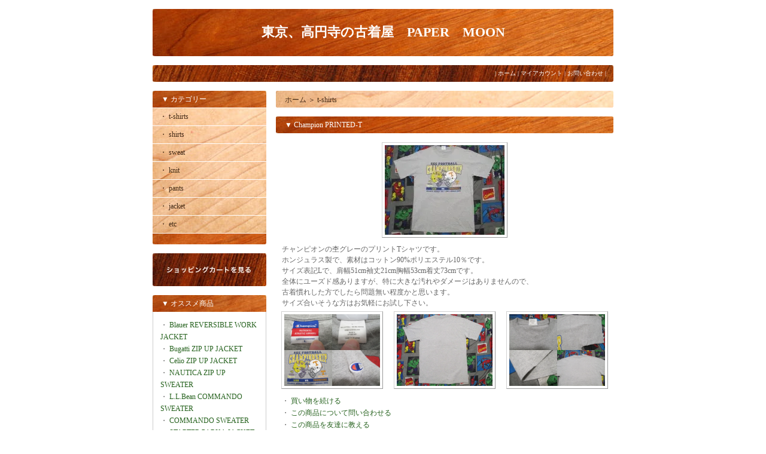

--- FILE ---
content_type: text/html; charset=EUC-JP
request_url: https://papermoon07.com/?pid=173971776
body_size: 8613
content:
<!DOCTYPE html PUBLIC "-//W3C//DTD XHTML 1.0 Transitional//EN" "http://www.w3.org/TR/xhtml1/DTD/xhtml1-transitional.dtd">
<html xmlns:og="http://ogp.me/ns#" xmlns:fb="http://www.facebook.com/2008/fbml" xmlns:mixi="http://mixi-platform.com/ns#" xmlns="http://www.w3.org/1999/xhtml" xml:lang="ja" lang="ja" dir="ltr">
<head>
<meta http-equiv="content-type" content="text/html; charset=euc-jp" />
<meta http-equiv="X-UA-Compatible" content="IE=edge,chrome=1" />
<title>Champion PRINTED-T - 東京、高円寺の古着屋　PAPER　MOON</title>
<meta name="Keywords" content="Champion PRINTED-T,Color Me Shop! pro,古着屋,古着,ヴィンテージ,高円寺,東京,vintage,papermoon,ペーパームーン" />
<meta name="Description" content="東京,高円寺のヴィンテージ古着屋PAPERMOON" />
<meta name="Author" content="" />
<meta name="Copyright" content="GMOペパボ" />
<meta http-equiv="content-style-type" content="text/css" />
<meta http-equiv="content-script-type" content="text/javascript" />
<link rel="stylesheet" href="https://img08.shop-pro.jp/PA01032/865/css/35/index.css?cmsp_timestamp=20241203161324" type="text/css" />

<link rel="alternate" type="application/rss+xml" title="rss" href="https://papermoon07.com/?mode=rss" />
<link rel="alternate" media="handheld" type="text/html" href="https://papermoon07.com/?prid=173971776" />
<script type="text/javascript" src="//ajax.googleapis.com/ajax/libs/jquery/1.7.2/jquery.min.js" ></script>
<meta property="og:title" content="Champion PRINTED-T - 東京、高円寺の古着屋　PAPER　MOON" />
<meta property="og:description" content="東京,高円寺のヴィンテージ古着屋PAPERMOON" />
<meta property="og:url" content="https://papermoon07.com?pid=173971776" />
<meta property="og:site_name" content="東京、高円寺の古着屋　PAPER　MOON" />
<meta property="og:image" content="https://img08.shop-pro.jp/PA01032/865/product/173971776.jpg?cmsp_timestamp=20230406175736"/>
<meta property="og:type" content="product" />
<meta property="product:price:amount" content="2500" />
<meta property="product:price:currency" content="JPY" />
<meta property="product:product_link" content="https://papermoon07.com?pid=173971776" />
<script>
  var Colorme = {"page":"product","shop":{"account_id":"PA01032865","title":"\u6771\u4eac\u3001\u9ad8\u5186\u5bfa\u306e\u53e4\u7740\u5c4b\u3000PAPER\u3000MOON"},"basket":{"total_price":0,"items":[]},"customer":{"id":null},"inventory_control":"product","product":{"shop_uid":"PA01032865","id":173971776,"name":"Champion PRINTED-T","model_number":"","stock_num":1,"sales_price":2500,"sales_price_including_tax":2500,"variants":[],"category":{"id_big":219075,"id_small":0},"groups":[],"members_price":2500,"members_price_including_tax":2500}};

  (function() {
    function insertScriptTags() {
      var scriptTagDetails = [];
      var entry = document.getElementsByTagName('script')[0];

      scriptTagDetails.forEach(function(tagDetail) {
        var script = document.createElement('script');

        script.type = 'text/javascript';
        script.src = tagDetail.src;
        script.async = true;

        if( tagDetail.integrity ) {
          script.integrity = tagDetail.integrity;
          script.setAttribute('crossorigin', 'anonymous');
        }

        entry.parentNode.insertBefore(script, entry);
      })
    }

    window.addEventListener('load', insertScriptTags, false);
  })();
</script>
<script async src="https://zen.one/analytics.js"></script>
</head>
<body>
<meta name="colorme-acc-payload" content="?st=1&pt=10029&ut=173971776&at=PA01032865&v=20260118140923&re=&cn=0dd244e1fc7c4603b32c5cf39867a429" width="1" height="1" alt="" /><script>!function(){"use strict";Array.prototype.slice.call(document.getElementsByTagName("script")).filter((function(t){return t.src&&t.src.match(new RegExp("dist/acc-track.js$"))})).forEach((function(t){return document.body.removeChild(t)})),function t(c){var r=arguments.length>1&&void 0!==arguments[1]?arguments[1]:0;if(!(r>=c.length)){var e=document.createElement("script");e.onerror=function(){return t(c,r+1)},e.src="https://"+c[r]+"/dist/acc-track.js?rev=3",document.body.appendChild(e)}}(["acclog001.shop-pro.jp","acclog002.shop-pro.jp"])}();</script><div style="margin: 0 auto; width: 770px;text-align:left;">


<div id="header">

<table class="title" cellpadding="0" cellspacing="0" border="0">
<tr><td align="center"><a href="https://papermoon07.com/">東京、高円寺の古着屋　PAPER　MOON</a></td></tr>
</table>

<table cellpadding="0" cellspacing="0" border="0" width="770" height="28">
<tr><td class="menu_1" align="right"> | <a href="https://papermoon07.com/">ホーム</a> | <a href="https://papermoon07.com/?mode=myaccount">マイアカウント</a> | <a href="https://dp00013252.shop-pro.jp/customer/inquiries/new">お問い合わせ</a> | </td></tr>
</table>

</div>




<table width="770" cellpadding="0" cellspacing="0" border="0">
<tr>


<td width="206" valign="top">
<div style="width:190px;margin-right:16px;">

	
		


	
	<div class="side_cat_bg">
		<table cellpadding="0" cellspacing="0" border="0" width="190" style="text-align:left;">
			<tr><td class="side_cat_title">▼ カテゴリー</td></tr>

						<tr><td class="side_cat_text">
				<a href="https://papermoon07.com/?mode=cate&cbid=219075&csid=0&sort=n">
				・ t-shirts
								</a>
			</td></tr>
						<tr><td class="side_cat_text">
				<a href="https://papermoon07.com/?mode=cate&cbid=219074&csid=0&sort=n">
				・ shirts
								</a>
			</td></tr>
						<tr><td class="side_cat_text">
				<a href="https://papermoon07.com/?mode=cate&cbid=219078&csid=0&sort=n">
				・ sweat
								</a>
			</td></tr>
						<tr><td class="side_cat_text">
				<a href="https://papermoon07.com/?mode=cate&cbid=229139&csid=0&sort=n">
				・ knit
								</a>
			</td></tr>
						<tr><td class="side_cat_text">
				<a href="https://papermoon07.com/?mode=cate&cbid=218726&csid=0&sort=n">
				・ pants
								</a>
			</td></tr>
						<tr><td class="side_cat_text">
				<a href="https://papermoon07.com/?mode=cate&cbid=219079&csid=0&sort=n">
				・ jacket
								</a>
			</td></tr>
						<tr><td class="side_cat_text">
				<a href="https://papermoon07.com/?mode=cate&cbid=219080&csid=0&sort=n">
				・ etc
								</a>
			</td></tr>
					
					
			<tr><td class="side_cat_bottom"><img src="https://img.shop-pro.jp/tmpl_img/11/sp.gif" width="2" height="18"></td></tr>
		</table>
	</div>
	


	
	<div class="sidemenu">
	<a href="https://papermoon07.com/cart/proxy/basket?shop_id=PA01032865&shop_domain=papermoon07.com"><img src="https://img.shop-pro.jp/tmpl_img/11/side_cart.jpg" alt="ショッピングカートを見る" width="190" height="55" /></a>

		</div>




	
	
			<table cellpadding="0" cellspacing="0" border="0" class="sidemenu">
			<tr><td class="side_title">▼ オススメ商品</td></tr>

			<tr><td class="side_text">
				<ul>
									<li>・ <a href="?pid=190163370">Blauer REVERSIBLE WORK JACKET</a></li>
									<li>・ <a href="?pid=190163394">Bugatti ZIP UP JACKET</a></li>
									<li>・ <a href="?pid=190163593">Celio ZIP UP JACKET</a></li>
									<li>・ <a href="?pid=190154081">NAUTICA ZIP UP SWEATER</a></li>
									<li>・ <a href="?pid=190154218">L.L.Bean COMMANDO SWEATER</a></li>
									<li>・ <a href="?pid=190154237">COMMANDO SWEATER</a></li>
									<li>・ <a href="?pid=190140380">STARTER PARKA JACKET</a></li>
									<li>・ <a href="?pid=190140474">HOLLISTER COTTON JACKET</a></li>
									<li>・ <a href="?pid=190140530">Cabela's OUTDOOR JACKET</a></li>
									<li>・ <a href="?pid=190122217">LONDON FOG ACRYLIC SWEATER</a></li>
									<li>・ <a href="?pid=190122258">Eddie Bauer COTTON SWEATER</a></li>
									<li>・ <a href="?pid=190122295">IZOD COTTON SWEATER</a></li>
									<li>・ <a href="?pid=190102340">KEY QUILTING NEL SHIRT</a></li>
									<li>・ <a href="?pid=190102391">TIMBER TRAIL NEL SHIRT</a></li>
									<li>・ <a href="?pid=190102493">BOYS ACRYLIC SHIRT</a></li>
									<li>・ <a href="?pid=190094849">Eddie Bauer COTTON SWEATER</a></li>
									<li>・ <a href="?pid=190094881">Eddie Bauer BORDER SWEATER</a></li>
									<li>・ <a href="?pid=190094963">NAUTICA COTTON SWEATER</a></li>
									<li>・ <a href="?pid=190069860">LADIES FAKE FUR COAT</a></li>
									<li>・ <a href="?pid=190070027">LADIES FAKE FUR REVERSIBLE VEST</a></li>
									<li>・ <a href="?pid=190070044">LADIES FAKE FUR VEST</a></li>
									<li>・ <a href="?pid=190062737">LACOSTE SPORT COTTON SWEATER</a></li>
									<li>・ <a href="?pid=190062854">Ralph Lauren HALF ZIP COTTON SWEATER</a></li>
									<li>・ <a href="?pid=190062915">TOMMY HILFIGER HALF ZIP COTTON SWEATER</a></li>
									<li>・ <a href="?pid=190052353">LA LOVING NYLON×FLEECE JACKET</a></li>
									<li>・ <a href="?pid=190052475">Dickies PARKA JACKET W/FLEECE LINER</a></li>
									<li>・ <a href="?pid=190032019">Brooks Brothers 346 V-NECK SWEATER</a></li>
									<li>・ <a href="?pid=190032050">NAUTICA V-NECK SWEATER</a></li>
									<li>・ <a href="?pid=190032071">BRITISH KHAKI V-NECK SWEATER</a></li>
									<li>・ <a href="?pid=190022780">COMMANDO SWEATER</a></li>
									<li>・ <a href="?pid=190022807">SCORPION COMMANDO SWEATER</a></li>
									<li>・ <a href="?pid=190016153">L.L.Bean HALF ZIP SWEATER</a></li>
									<li>・ <a href="?pid=190016331">NAUTICA HALF ZIP SWEATER</a></li>
									<li>・ <a href="?pid=190016428">TOMMY HILFIGER SHAWL COLLAR SWEATER</a></li>
									<li>・ <a href="?pid=190000770">Ralph Lauren HALF ZIP COTTON SWEATER</a></li>
									<li>・ <a href="?pid=190000796">Ralph Lauren COTTON SWEATER</a></li>
									<li>・ <a href="?pid=189997795">in Extenso BUFFALO LEATHER JACKET</a></li>
									<li>・ <a href="?pid=189983712">Ralph Lauren SHAWL COLLAR SWEATER</a></li>
									<li>・ <a href="?pid=189978868">L.L.Bean COTTON KNIT CARDIGAN</a></li>
									<li>・ <a href="?pid=189978892">L.L.Bean V-NECK SWEATER</a></li>
									<li>・ <a href="?pid=189978920">THE FOX WOOL×ACRYLIC SWEATER</a></li>
									<li>・ <a href="?pid=189967317">DOCKERS BORDER SWEATER</a></li>
									<li>・ <a href="?pid=189967348">BANANA REPUBLIC BORDER SWEATER</a></li>
									<li>・ <a href="?pid=189967383">KNIT PULLOVER</a></li>
									<li>・ <a href="?pid=189961073">COUNTY SEAT CORDUROY PANTS</a></li>
									<li>・ <a href="?pid=189961127">Sport-abouts DENIM FLARE PANTS</a></li>
									<li>・ <a href="?pid=189961154">FADED GLORY DENIM PANTS</a></li>
									<li>・ <a href="?pid=189946551">SAXO WOOL×ACRYLIC SWEATER</a></li>
									<li>・ <a href="?pid=189946593">ACRYLIC SWEATER</a></li>
									<li>・ <a href="?pid=189924700">RUSSELL SWEAT SHIRT</a></li>
									<li>・ <a href="?pid=189924825">RUSSELL SWEAT VEST</a></li>
									<li>・ <a href="?pid=189924852">ANTIGUA SWEAT VEST</a></li>
									<li>・ <a href="?pid=189915433">LADIES LAMB LEATHER JACKET</a></li>
									<li>・ <a href="?pid=189915594">FAKE LEATHER JACKET</a></li>
									<li>・ <a href="?pid=189903592">JB's wear COMMANDO SWEATER</a></li>
									<li>・ <a href="?pid=189903618">CHEROKEE BORDER SWEATER</a></li>
									<li>・ <a href="?pid=189903749">HALF ZIP SWEATER</a></li>
									<li>・ <a href="?pid=189883423">EURO ACRYLIC SWEATER</a></li>
									<li>・ <a href="?pid=189883447">St Bernard V-NECK SWEATER</a></li>
									<li>・ <a href="?pid=189883484">MERONA BORDER SWEATER</a></li>
									<li>・ <a href="?pid=189870370">WILSONS LEATHER HALF COAT</a></li>
									<li>・ <a href="?pid=189870393">Talla & Moda LADIES WOOL×MOHAIR COAT</a></li>
									<li>・ <a href="?pid=189856497">JACK YOUNG COMMANDO SWEATER</a></li>
									<li>・ <a href="?pid=189856850">MEHLIN & ESTEY COMMANDO SWEATER</a></li>
									<li>・ <a href="?pid=189857098">COMMANDO SWEATER</a></li>
									<li>・ <a href="?pid=189840762">THE WONDER SUEDE JACKET</a></li>
									<li>・ <a href="?pid=189840831">MERVYN'S SUEDE×KNIT JACKET</a></li>
									<li>・ <a href="?pid=189830188">BANNISTER V-NECK SWEATER</a></li>
									<li>・ <a href="?pid=189830263">LIBERTY HIGH NECK SWEATER</a></li>
									<li>・ <a href="?pid=189830287">BREAKWATER COTTON SWEATER</a></li>
									<li>・ <a href="?pid=189821288">Wear Guard NYLON×FLEECE JACKET</a></li>
									<li>・ <a href="?pid=189821330">EVERSOLE RUN POLYESTER×FLEECE JACKET</a></li>
									<li>・ <a href="?pid=189797126">FAKE LEATHER JACKET</a></li>
									<li>・ <a href="?pid=189789138">Jantzen V-NECK SWEATER</a></li>
									<li>・ <a href="?pid=189789190">PAUL RHODAMEL HALF ZIP SWEATER</a></li>
									<li>・ <a href="?pid=189768734">FAKE SUEDE HALF COAT</a></li>
									<li>・ <a href="?pid=189768835">JOSEPH ABBOUD WOOL COAT</a></li>
									<li>・ <a href="?pid=189751190">Hunt Club COTTON SWEATER</a></li>
									<li>・ <a href="?pid=189751223">Michal Gerald ACRYLIC SWEATER</a></li>
									<li>・ <a href="?pid=189751333">10DAYS NEWS RAMIE×COTTON SWEATER</a></li>
									<li>・ <a href="?pid=189722259">GUIDE GEAR NYLON×FLEECE JACKET</a></li>
									<li>・ <a href="?pid=189722284">Holloway NYLON×FLEECE JACKET</a></li>
									<li>・ <a href="?pid=189699263">LTU SPORT FAKE LEATHER JACKET</a></li>
									<li>・ <a href="?pid=189699315">TOMMY HILFIGER ZIP UP JACKET</a></li>
									<li>・ <a href="?pid=189692753">LACOSTE LIVE ZIP UP JACKET</a></li>
									<li>・ <a href="?pid=189682945">COVINGTON SUEDE JACKET</a></li>
									<li>・ <a href="?pid=189667028">MENBERS ONLY TYPE LEATHER JACKET W/LINER</a></li>
									<li>・ <a href="?pid=189651419">WILSONS LEATHER JACKET</a></li>
									<li>・ <a href="?pid=189651559">WILSONS M.JULIAN LEATHER JACKET</a></li>
									<li>・ <a href="?pid=189635567">LADIES NYLON JACKET</a></li>
									<li>・ <a href="?pid=189635606">Sport-Tek POLYESTER PULLOVER JACKET</a></li>
									<li>・ <a href="?pid=189635640">SDI SWEAT VEST</a></li>
									<li>・ <a href="?pid=189592217">Woodward's LEATHER JACKET</a></li>
									<li>・ <a href="?pid=189575966">EURO SUEDE×KNIT JACKET</a></li>
									<li>・ <a href="?pid=189576067">Miller's DENIM DOWN JACKET</a></li>
									<li>・ <a href="?pid=189562370">LEATHER BOA JACKET</a></li>
									<li>・ <a href="?pid=189562480">LAND-N-LAKES PARKA JACKET</a></li>
									<li>・ <a href="?pid=189526938">L.L.Bean NEL GOWN</a></li>
									<li>・ <a href="?pid=189527095">OLD NAVY LADIES OVERALL</a></li>
									<li>・ <a href="?pid=189515135">LADIES LONDON FOG COAT</a></li>
									<li>・ <a href="?pid=189515189">MAKYTA LADIES WOOL COAT</a></li>
									<li>・ <a href="?pid=189507466">The Leather Ranch LEATHER TAILORED JACKET</a></li>
									<li>・ <a href="?pid=189507505">EURO LEATHER JACKET</a></li>
									<li>・ <a href="?pid=189491993">C&A CANDA FAKE FUR COAT</a></li>
									<li>・ <a href="?pid=189492134">LEATHER TRENCH COAT</a></li>
									<li>・ <a href="?pid=189475500">EURO LEATHER HALF COAT</a></li>
									<li>・ <a href="?pid=189465675">energy SHAWL COLLAR COAT</a></li>
									<li>・ <a href="?pid=189466072">EURO WOOL COAT</a></li>
									<li>・ <a href="?pid=189451255">NAUTICA V-NECK SWEATER</a></li>
									<li>・ <a href="?pid=189451284">claiborne ARGYLE SWEATER</a></li>
									<li>・ <a href="?pid=189431448">Stanley Countrywear COTTON JACKET</a></li>
									<li>・ <a href="?pid=189431542">CKS PARKA JACKET</a></li>
									<li>・ <a href="?pid=189411511">WESTCHESTER CLASSICS ACRYLIC SWEATER</a></li>
									<li>・ <a href="?pid=189411896">LADIES ACRYLIC SWEATER</a></li>
									<li>・ <a href="?pid=189411973">Gian Alberto ACRYLIC×WOOL SWEATER</a></li>
									<li>・ <a href="?pid=189400644">OLD KIDS COWICHAN SWEATER</a></li>
									<li>・ <a href="?pid=189400728">OLD KIDS TRENCH COAT W/LINER</a></li>
									<li>・ <a href="?pid=189381480">NAUTICA HALF ZIP SWEATER</a></li>
									<li>・ <a href="?pid=189372266">STRIPE OVERALL</a></li>
									<li>・ <a href="?pid=189372389">WINCHESTER REVERSIBLE OVERALL</a></li>
									<li>・ <a href="?pid=189357297">FORECASTER OF BOSTON LADIES PADDING JACKET
</a></li>
									<li>・ <a href="?pid=189357641">CANADA POST WORK JACKET
</a></li>
									<li>・ <a href="?pid=189357717">EVERAM PADDING JACKET
</a></li>
									<li>・ <a href="?pid=189340974">LADIES DENIM OUTER</a></li>
									<li>・ <a href="?pid=189327003">TOMMY HILFIGER COTTON SWEATER</a></li>
									<li>・ <a href="?pid=189327108">ARGYLE SWEATER</a></li>
									<li>・ <a href="?pid=189327167">WOOLRICH KNIT PULLOVER</a></li>
									<li>・ <a href="?pid=189312722">M&C Sportswear SWEAT SHIRT</a></li>
									<li>・ <a href="?pid=189312802">TENNESSE RIVER SWEAT SHIRT</a></li>
									<li>・ <a href="?pid=189291461">CRYSTAL SPRINGS COTTON SWEATER</a></li>
									<li>・ <a href="?pid=189291622">ACRYLIC SWEATER</a></li>
									<li>・ <a href="?pid=189282129">Ralph Lauren PIMA COTTON SWEATER</a></li>
									<li>・ <a href="?pid=189269389">BOOTCUT CORDUROY PANTS</a></li>
									<li>・ <a href="?pid=189269549">EURO CORDUROY PANTS</a></li>
									<li>・ <a href="?pid=189249205">NAUTICA HALF ZIP SWEATER</a></li>
									<li>・ <a href="?pid=189249237">NAUTICA HALF ZIP SWEATER</a></li>
									<li>・ <a href="?pid=189249293">IZOD HALF ZIP SWEATER</a></li>
									<li>・ <a href="?pid=189232858">Ralph Lauren PIMA COTTON SWEATER</a></li>
									<li>・ <a href="?pid=189233127">DOCKERS ARGYLE SWEATER</a></li>
									<li>・ <a href="?pid=189233149">TOMMY HILFIGER ARGYLE SWEATER</a></li>
									<li>・ <a href="?pid=189217831">Sergio Valente PRINTED SWEAT SHIRT</a></li>
									<li>・ <a href="?pid=189217935">JERZEES PRINTED SWEAT SHIRT</a></li>
									<li>・ <a href="?pid=189218135">TURNER PRINTED SWEAT SHIRT</a></li>
									<li>・ <a href="?pid=189198787">carhartt SWEAT PARKA</a></li>
									<li>・ <a href="?pid=189198818">solaris SWEAT PARKA</a></li>
									<li>・ <a href="?pid=189187566">L.L.Bean NORDIC CARDIGDN</a></li>
									<li>・ <a href="?pid=189187748">BASIC EDITIONS ACRYLIC SWEATER</a></li>
									<li>・ <a href="?pid=189187847">ERIKA CLASSICS ACRYLIC SWEATER</a></li>
									<li>・ <a href="?pid=189175067">Saddlebred ACRYLIC KNIT CARDIGAN</a></li>
									<li>・ <a href="?pid=189175111">IZOD ACRYLIC KNIT CARDIGAN</a></li>
									<li>・ <a href="?pid=189152376">Ralph Lauren HALF ZIP PIMA COTTON SWEATER</a></li>
									<li>・ <a href="?pid=189143024">TOMMY HILFIGER HALF ZIP SWEATER</a></li>
									<li>・ <a href="?pid=189132629">LADIES HIGH NECK KNIT TOPS</a></li>
									<li>・ <a href="?pid=189132675">GEORGE HALF ZIP TOPS</a></li>
									<li>・ <a href="?pid=189132785">ARIZONA THERMAL SHIRT</a></li>
									<li>・ <a href="?pid=189132844">HABAND TURTLENECK TOPS</a></li>
									<li>・ <a href="?pid=189114232">Champion PRINTED SWEAT PARKA</a></li>
									<li>・ <a href="?pid=189107377">L.L.Bean WOOL SWEATER</a></li>
									<li>・ <a href="?pid=189096298">CHALLENGER ACRYLIC KNIT CARDIGAN</a></li>
									<li>・ <a href="?pid=189096594">NORDIC HAND KNIT VEST</a></li>
									<li>・ <a href="?pid=189065050">Alfred Dunner CORDUROY EASY PANTS</a></li>
									<li>・ <a href="?pid=189049908">Wilson NYLON JACKET</a></li>
									<li>・ <a href="?pid=189050060">Champion NYLON PULLOVER JACKET</a></li>
									<li>・ <a href="?pid=189050106">LONDON FOG ZIP UP JACKET</a></li>
									<li>・ <a href="?pid=189030773">"KANSAS" PRINTED SWEAT SHIRT</a></li>
									<li>・ <a href="?pid=189030837">HALF ZIP PRINTED SWEAT SHIRT</a></li>
									<li>・ <a href="?pid=189008148">Christian Dior TAILORED JACKET</a></li>
									<li>・ <a href="?pid=188998261">St. Croix CORDUROY PANTS</a></li>
									<li>・ <a href="?pid=188998422">urban PIPELINE CORDUROY PANTS</a></li>
									<li>・ <a href="?pid=188984766">Halloween SWEAT SHIRT</a></li>
									<li>・ <a href="?pid=188985264">KIDS 49ers SWEAT SHIRT</a></li>
									<li>・ <a href="?pid=188985318">49ers PRINTED SWEAT SHIRT</a></li>
									<li>・ <a href="?pid=188961958">Ralph Lauren BLAKE BUTTON DOWN SHIRT</a></li>
									<li>・ <a href="?pid=188961989">Ralph Lauren BLAIRE BUTTON DOWN SHIRT</a></li>
									<li>・ <a href="?pid=188946613">~80s CRICKETEER TAILORED JACKET</a></li>
									<li>・ <a href="?pid=188946685">ALEXANDRE HARRIS TWEED JACKET</a></li>
									<li>・ <a href="?pid=188915172">LUCHIANO VISCONTI SHIRT</a></li>
									<li>・ <a href="?pid=188915298">BIG SIZE BUTTON DOWN SHIRT</a></li>
									<li>・ <a href="?pid=188902832">JANSPORT HALF ZIP SWEAT SHIRT</a></li>
									<li>・ <a href="?pid=188894652">Three Rivers Denim jacket</a></li>
									<li>・ <a href="?pid=188894833">60s USAF RAIN COAT</a></li>
									<li>・ <a href="?pid=188827046">Ralph Lauren V-NECK SWEATER</a></li>
									<li>・ <a href="?pid=188827231">TOMMY HILFIGER COTTON SWEATER</a></li>
									<li>・ <a href="?pid=188827623">traditionalist ACRYLIC SWEATER</a></li>
									<li>・ <a href="?pid=188788809">CROFT & BARROW NEL SHIRT</a></li>
									<li>・ <a href="?pid=188788854">WOOLRICH NEL SHIRT</a></li>
									<li>・ <a href="?pid=188771373">CiNTAS WORK JACKET W/LINER</a></li>
									<li>・ <a href="?pid=188771661">Westark NYLON JACKET</a></li>
									<li>・ <a href="?pid=188771725">Windbreaker CAP SHOULDER JACKET</a></li>
									<li>・ <a href="?pid=188747079">BRIGGS CORDUROY EASY PANTS</a></li>
									<li>・ <a href="?pid=188737556">L.L.Bean NEL SHIRT</a></li>
									<li>・ <a href="?pid=188737640">CHEROKEE CORDUROY SHIRT</a></li>
									<li>・ <a href="?pid=188726001">HARRINGTON JACKET</a></li>
									<li>・ <a href="?pid=188726291">Wear Guard WORK JACKET</a></li>
									<li>・ <a href="?pid=188696011">Hanes THERMAL SHIRT</a></li>
									<li>・ <a href="?pid=188696272">GILDAN THERMAL SHIRT</a></li>
									<li>・ <a href="?pid=188685828">Hanes PRINTED SWEAT SHIRT</a></li>
									<li>・ <a href="?pid=188685934">Endless Design PRINTED SWEAT SHIRT</a></li>
									<li>・ <a href="?pid=188665953">Willow Ridge CORDUROY EASY PANTS</a></li>
									<li>・ <a href="?pid=188666151">J.Ferrar SLACKS PANTS</a></li>
									<li>・ <a href="?pid=188655744">NAUTICA HALF ZIP SWEAT SHIRT</a></li>
									<li>・ <a href="?pid=188620306">NAUTICA COTTON×POLY SHIRT</a></li>
									<li>・ <a href="?pid=188620534">Dickies WORK SHIRT</a></li>
									<li>・ <a href="?pid=188610020">GILDAN L/S PRINTED-T</a></li>
									<li>・ <a href="?pid=188610052">FRUIT OF THE LOOM L/S BLANK-T</a></li>
									<li>・ <a href="?pid=188610204">GREG NORMAN TURTLENECK TOPS</a></li>
									<li>・ <a href="?pid=188594670">VELLUTO DUCA VISCONTI DI MODRONE  CORDUROY PANTS</a></li>
									<li>・ <a href="?pid=188575430">Artisans PRINTED SWEAT SHIRT</a></li>
									<li>・ <a href="?pid=188575544">90s TRENCH PRINTED SWEAT SHIRT</a></li>
									<li>・ <a href="?pid=188575586">RUSSELL HALF ZIP SWEAT SHIRT</a></li>
									<li>・ <a href="?pid=188564279">FADED GLORY DENIM JACKET</a></li>
									<li>・ <a href="?pid=188553625">Willow Bay  BUTTON DOWN SHIRT</a></li>
									<li>・ <a href="?pid=188553687">Dee Cee COTTON SHIRT</a></li>
									<li>・ <a href="?pid=188537856">Hathaway BAND COLLAR SHIRT</a></li>
									<li>・ <a href="?pid=188537911">BAND COLLAR SHIRT</a></li>
									<li>・ <a href="?pid=188538013">TEXX CANADA BUTTON DOWN SHIRT</a></li>
									<li>・ <a href="?pid=188523953">King Louie NYLON JACKET</a></li>
									<li>・ <a href="?pid=188524020">HARTWELL Via Sport ZIP UP JACKET</a></li>
									<li>・ <a href="?pid=188514789">AMERICAN OUTDOORS PRINTED SWEAT SHIRT</a></li>
									<li>・ <a href="?pid=188514876">NAUTICA HALF ZIP SWEAT SHIRT</a></li>
									<li>・ <a href="?pid=188514889">JANSPORT HALF ZIP SWEAT SHIRT</a></li>
									<li>・ <a href="?pid=188504885">L.L.Bea NEL SHIRT</a></li>
									<li>・ <a href="?pid=188495979">DELTA EMBROIDERED SWEAT SHIRT</a></li>
									<li>・ <a href="?pid=188466485">Carhartt REFLECTOR WORK SHIRT</a></li>
									<li>・ <a href="?pid=188388715">haggar RIB TOPS</a></li>
									<li>・ <a href="?pid=188388996">BILL BLASS RIB TOPS</a></li>
									<li>・ <a href="?pid=188363557">John Galt LETTERED SWEAT SHIRT</a></li>
									<li>・ <a href="?pid=188352548">RIVERS END DENIM BUTTON DOWN SHIRT</a></li>
									<li>・ <a href="?pid=188352570">Reputation SILK SHIRT</a></li>
									<li>・ <a href="?pid=188352617">RED KAP WORK SHIRT</a></li>
									<li>・ <a href="?pid=188332088">Harley-Davidson BIG SIZE JEANS</a></li>
									<li>・ <a href="?pid=188288823">Ralph Lauren BUTTON DOWN SHIRT</a></li>
									<li>・ <a href="?pid=188288948">SIRIO BAND COLLAR SHIRT</a></li>
									<li>・ <a href="?pid=188288995">L.L.Bean BUTTON DOWN SHIRT</a></li>
									<li>・ <a href="?pid=189431494">PARKA ISOLA NYLON JACKET</a></li>
								</ul>
			</td></tr>

			<tr><td class="side_bottom"><img src="https://img.shop-pro.jp/tmpl_img/11/sp.gif" width="2" height="2"></td></tr>
		</table>
		



	
	
		


	
	


	



	

	<table cellpadding="0" cellspacing="0" border="0" class="sidemenu">
		<tr><td class="side_title">▼ 商品検索</td></tr>

		<tr><td class="side_text" align="center">
			<div style="text-align:left;width:140px;">
			<form action="https://papermoon07.com/" method="GET">
				<input type="hidden" name="mode" value="srh" /><input type="hidden" name="sort" value="n" />
									
				<select name="cid" style="width:140px;margin-bottom:5px;">
				<option value="">全ての商品から</option>
								<option value="219075,0">t-shirts</option>
								<option value="219074,0">shirts</option>
								<option value="219078,0">sweat</option>
								<option value="229139,0">knit</option>
								<option value="218726,0">pants</option>
								<option value="219079,0">jacket</option>
								<option value="219080,0">etc</option>
								</select>
									
				<input type="text" name="keyword" style="width:140px;margin-bottom:5px;"><br/ >
									
				<input type="submit" value="商品検索" />
			</form>
			</div>
		</td></tr>

		<tr><td class="side_bottom"><img src="https://img.shop-pro.jp/tmpl_img/11/sp.gif" width="2" height="2"></td></tr>
	</table>

	



	
		



	
		



	
	
		

	<div class="feed" style="width:190px;text-align:center;margin-top:10px;"><a href="https://papermoon07.com/?mode=rss"><img src="https://img.shop-pro.jp/tmpl_img/11/rss.gif" align="absmiddle"></a> <a href="https://papermoon07.com/?mode=atom"><img src="https://img.shop-pro.jp/tmpl_img/11/atom.gif" align="absmiddle"></a></div>




</div>
</td>



<td width="564" valign="top">
<div class="footstamp">
	<div class="bg">
	
		<div class="middle">
			<p class="pankuzuline">
				<a href="https://papermoon07.com/">ホーム</a>
				 <span class="txt-f10">＞</span> <a href='?mode=cate&cbid=219075&csid=0&sort=n'>t-shirts</a>							</p>
	
						<div class="bottom"></div>
		</div>
	</div>
</div>


<table class="main_title" cellpadding="0" cellspacing="0" border="0">
<tr><td><img src="https://img.shop-pro.jp/tmpl_img/11/sp.gif" width="15px" height="5px">▼ Champion PRINTED-T</td></tr>
</table>


<form name="product_form" method="post" action="https://papermoon07.com/cart/proxy/basket/items/add">

<div id="detail">

	<img src="https://img08.shop-pro.jp/PA01032/865/product/173971776.jpg?cmsp_timestamp=20230406175736" class="main_img" />
<div class="expl">チャンピオンの杢グレーのプリントTシャツです。<br>
ホンジュラス製で、素材はコットン90%ポリエステル10％です。<br>
サイズ表記Lで、肩幅51cm袖丈21cm胸幅53cm着丈73cmです。<br>
全体にユーズド感ありますが、特に大きな汚れやダメージはありませんので、<br>
古着慣れした方でしたら問題無い程度かと思います。<br>
サイズ合いそうな方はお気軽にお試し下さい。</div>

							<div class="sub">
			<a target="_blank" href="https://img08.shop-pro.jp/PA01032/865/product/173971776_o1.jpg?cmsp_timestamp=20230406175736"><img src="https://img08.shop-pro.jp/PA01032/865/product/173971776_o1.jpg?cmsp_timestamp=20230406175736" /></a>
		</div>
								<div class="sub">
			<a target="_blank" href="https://img08.shop-pro.jp/PA01032/865/product/173971776_o2.jpg?cmsp_timestamp=20230406175736"><img src="https://img08.shop-pro.jp/PA01032/865/product/173971776_o2.jpg?cmsp_timestamp=20230406175736" /></a>
		</div>
								<div class="sub">
			<a target="_blank" href="https://img08.shop-pro.jp/PA01032/865/product/173971776_o3.jpg?cmsp_timestamp=20230406175736"><img src="https://img08.shop-pro.jp/PA01032/865/product/173971776_o3.jpg?cmsp_timestamp=20230406175736" /></a>
		</div>
																																																																																																																																																																																														<br style="clear:both;" />


	<div style="text-align: left;padding:10px 10px 5px 10px ;">
		
		<ul>
			<li>・ <a href="https://papermoon07.com/?mode=cate&cbid=219075&csid=0&sort=n">買い物を続ける</a></li>
			<li>・ <a href="https://dp00013252.shop-pro.jp/customer/products/173971776/inquiries/new">この商品について問い合わせる</a></li>
			<li>・ <a href="mailto:?subject=%E3%80%90%E6%9D%B1%E4%BA%AC%E3%80%81%E9%AB%98%E5%86%86%E5%AF%BA%E3%81%AE%E5%8F%A4%E7%9D%80%E5%B1%8B%E3%80%80PAPER%E3%80%80MOON%E3%80%91%E3%81%AE%E3%80%8CChampion%20PRINTED-T%E3%80%8D%E3%81%8C%E3%81%8A%E3%81%99%E3%81%99%E3%82%81%E3%81%A7%E3%81%99%EF%BC%81&body=%0D%0A%0D%0A%E2%96%A0%E5%95%86%E5%93%81%E3%80%8CChampion%20PRINTED-T%E3%80%8D%E3%81%AEURL%0D%0Ahttps%3A%2F%2Fpapermoon07.com%2F%3Fpid%3D173971776%0D%0A%0D%0A%E2%96%A0%E3%82%B7%E3%83%A7%E3%83%83%E3%83%97%E3%81%AEURL%0Ahttps%3A%2F%2Fpapermoon07.com%2F">この商品を友達に教える</a></li>
				</ul>
	</div>



	
<table border="0" cellpadding="0" cellspacing="0" class="table" align="center">


	<tr>
	<td class="cell_1"><div class="cell_mar">・ 販売価格</div></td>
	<td class="cell_2">
		<div class="cell_mar">
						
			<p class="price_detail">2,500円(内税)</p>
					</div>
		</td>
	</tr>




	<tr>
	<td class="cell_1"><div class="cell_mar">・ 購入数</div></td>
	<td class="cell_2"><div class="cell_mar">
		<table border="0" cellpadding="0" cellspacing="0">
		<tr>
		<td><input type="text" name="product_num" style="width:50px;" value="1" /></td>
		<td>
			<div style="width: 15px; margin: 0px;">
				<a href="javascript:f_change_num2(document.product_form.product_num,'1',1,1);"><img src="https://img.shop-pro.jp/common/nup.gif"></a>
				<a href="javascript:f_change_num2(document.product_form.product_num,'0',1,1);"><img src="https://img.shop-pro.jp/common/ndown.gif"></a>
			</div>
		</td>
		<td></td>
		<tr>
		</table></div>
	</td>
	</tr>




</table>



<p class="stock_error" style="font-weight:bold;color:red;padding:10px 0;display:none;"></p>




	<p class="disable_cartin"><input type="image" src="https://img.shop-pro.jp/tmpl_img/11/detail_cart.jpg" width="190" height="55" style="border:none;" name="submit" alt="カートに入れる"></p>

			
<p id="sk_link_other">
	<a href="https://papermoon07.com/?mode=sk">&raquo;&nbsp;特定商取引法に基づく表記 (返品など)</a>
</p>


<input type="hidden" name="user_hash" value="c197b217a2ab14a930c853b2d7be9c9d"><input type="hidden" name="members_hash" value="c197b217a2ab14a930c853b2d7be9c9d"><input type="hidden" name="shop_id" value="PA01032865"><input type="hidden" name="product_id" value="173971776"><input type="hidden" name="members_id" value=""><input type="hidden" name="back_url" value="https://papermoon07.com/?pid=173971776"><input type="hidden" name="reference_token" value="5a2b1dd8ef594018919b67acc69df6be"><input type="hidden" name="shop_domain" value="papermoon07.com">
</div>

</form>













</td>


</tr>
</table>




<table id="footer" cellpadding="0" cellspacing="0" border="0">
<tr><td>
	<div>
		<div id="menu_2">	
		<a href="https://papermoon07.com/?mode=sk">特定商取引法に基づく表記</a> ｜ <a href="https://papermoon07.com/?mode=sk#payment">支払い方法について</a> ｜ <a href="https://papermoon07.com/?mode=sk#delivery">配送方法･送料について</a> ｜ <a href="https://papermoon07.com/?mode=privacy">プライバシーポリシー</a>
		</div>
		<div id="copy">！copyright&copy.2007papermoon　古物商　東京都公安委員会許可第304410706494号　常井　学<br><BR>
</div>
	</div>
</td></tr>
</table>





</div><script type="text/javascript" src="https://papermoon07.com/js/cart.js" ></script>
<script type="text/javascript" src="https://papermoon07.com/js/async_cart_in.js" ></script>
<script type="text/javascript" src="https://papermoon07.com/js/product_stock.js" ></script>
<script type="text/javascript" src="https://papermoon07.com/js/js.cookie.js" ></script>
<script type="text/javascript" src="https://papermoon07.com/js/favorite_button.js" ></script>
</body></html>